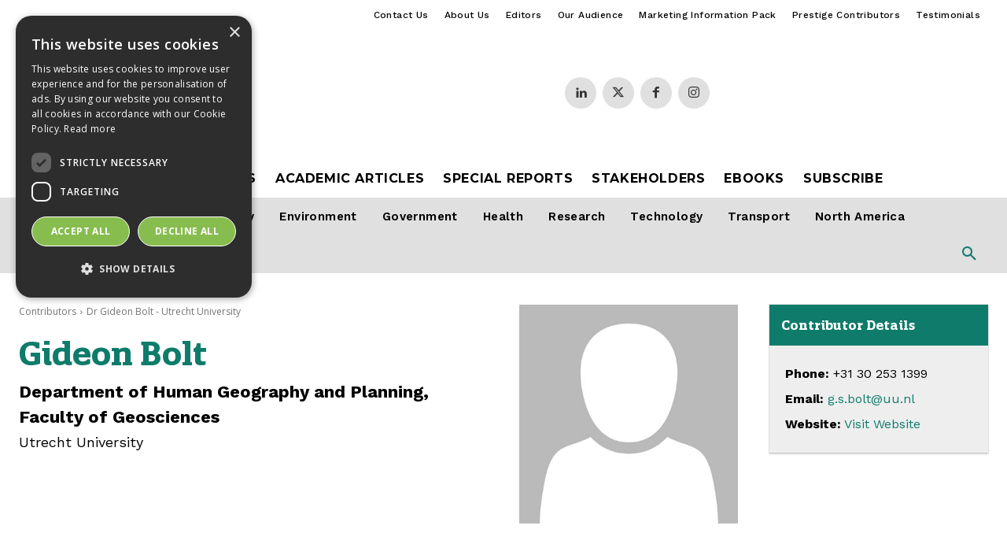

--- FILE ---
content_type: text/html; charset=UTF-8
request_url: https://www.openaccessgovernment.org/wp-admin/admin-ajax.php?td_theme_name=Newspaper&v=12.7.3
body_size: -433
content:
{"74862":387}

--- FILE ---
content_type: application/javascript
request_url: https://www.openaccessgovernment.org/wp-content/plugins/wp-grid-builder/public/js/layout.js?ver=2.3.2
body_size: 13472
content:
/*!
* WP Grid Builder
*
* @package   WP Grid Builder
* @author    Loïc Blascos
* @link      https://www.wpgridbuilder.com
* @copyright 2019-2026 Loïc Blascos
*
*/
(()=>{var t={597:()=>{function t(){const t=elementorFrontend,e=t.elements&&t.elements.$document,i=t.utils&&t.utils.lightbox,s=wpgb_settings&&wpgb_settings.lightbox.plugin;if(!e||!i||!s)return;let n=!1;const o=i.showModal;o&&(e.on("click",".wpgb-handle-lb",(()=>n=!0)),i.showModal=function(){!n&&o(...arguments),n=!1})}window.elementorFrontend&&elementorFrontend.utils&&elementorFrontend.utils.lightbox&&t(),window.jQuery&&jQuery(window).on("elementor/frontend/init",(()=>elementorFrontend.on("components:init",t)))},1032:()=>{"undefined"!=typeof jQuery&&jQuery(document.body).on("wc_cart_button_updated",(function(t,e){var i=e.next();if(e.is('[class*="wpgb-block-"]')&&i.is('[class*="added_to_cart wc-forward"]')){var s=jQuery.grep(e[0].className.split(" "),(function(t){return 0===t.indexOf("wpgb-")})).join(" ");i[0].className=s+" "+i[0].className}}))}},e={};function i(s){var n=e[s];if(void 0!==n)return n.exports;var o=e[s]={exports:{}};return t[s](o,o.exports,i),o.exports}i.n=t=>{var e=t&&t.__esModule?()=>t.default:()=>t;return i.d(e,{a:e}),e},i.d=(t,e)=>{for(var s in e)i.o(e,s)&&!i.o(t,s)&&Object.defineProperty(t,s,{enumerable:!0,get:e[s]})},i.o=(t,e)=>Object.prototype.hasOwnProperty.call(t,e),(()=>{"use strict";const t=function(t){let e;"function"==typeof Event?e=new CustomEvent(t):(e=document.createEvent("CustomEvent"),e.initEvent(t,!0,!0)),window.dispatchEvent(e)},e=function(t){if("complete"===document.readyState||"interactive"===document.readyState)return t();document.addEventListener("DOMContentLoaded",t)};class s{constructor(){this.listeners=new Map}canListen(t,e){return!("function"!=typeof e||!t)||(!("object"!=typeof e||!e[t])||(console.error(`Invalid listener for event name: "${t}"`),!1))}exists(t,e){if(this.listeners.has(t))return this.listeners.get(t).find((t=>t.listener===e))}on(t,e){let i=arguments.length>2&&void 0!==arguments[2]&&arguments[2];return this.canListen(t,e)?(this.listeners.has(t)||this.listeners.set(t,[]),this.exists(t,e)||this.listeners.get(t).push({listener:e,once:i}),this):this}once(t,e){return this.on(t,e,!0)}off(t,e){const i=this.listeners.get(t)||[],s=i.findIndex((t=>t.listener===e));return s>-1&&i.splice(s,1),i.length<1&&this.listeners.delete(t),this}offAll(){return this.listeners.clear(),this}emit(t){for(var e=arguments.length,i=new Array(e>1?e-1:0),s=1;s<e;s++)i[s-1]=arguments[s];return[...this.listeners.get(t)||[]].forEach((e=>{e.once&&this.off(t,e.listener),"object"==typeof e.listener?e.listener[t].apply(e.listener,...i):e.listener.apply(this,...i)})),this}}class n extends s{constructor(){super(),this.vendors={},this.instances={}}get(){let t=arguments.length>0&&void 0!==arguments[0]?arguments[0]:0;const{instances:e}=this,i=[];if(!Object.keys(e).length)return[];for(const s in e)(e[s].id||"").toString()===t.toString()&&i.push(e[s]);return i}instance(){let t=arguments.length>0&&void 0!==arguments[0]?arguments[0]:0;return Object.keys(this.instances).length&&this.instances[t]?this.instances[t]:{}}}const o={get:()=>[],instance:()=>[],instances:()=>[],instantiate:()=>[],on:()=>null,off:()=>null,once:()=>null,offAll:()=>null,emit:()=>null,vendors:{},unsupported:!0};if(!window?.WP_Grid_Builder?.instance){const t=!!(Math.sign&&Array.from&&Array.prototype.fill&&Array.prototype.find&&Array.prototype.findIndex&&Array.prototype.includes&&Element.prototype.matches&&Element.prototype.closest&&NodeList.prototype.forEach&&window.Map&&window.URLSearchParams);window.WP_Grid_Builder=t?Object.assign(new n,window?.WP_Grid_Builder||{}):Object.assign(o,window?.WP_Grid_Builder||{})}let h,r,a,l,d;function c(){!function(){const t=p();if(!t)return;t.getGalleries()}(),l&&window.easy_fancybox_handler&&window.easy_fancybox_auto&&(jQuery(easy_fancybox_handler),jQuery(easy_fancybox_auto)),d&&"undefined"!=typeof FOOBOX&&"function"==typeof FOOBOX.init&&FOOBOX.init()}function u(){r=window.wpgb_settings&&window.wpgb_settings.lightbox&&window.wpgb_settings.lightbox.plugin?wpgb_settings.lightbox.plugin:"",a=["modulobox","modulobox_lite"].includes(r),l="easy_fancybox"===r,d="foobox"===r,a&&"ModuloBox"in window&&(ModuloBox.prototype.openFromQuery=()=>{})}function p(){if(a&&"ModuloBox"in window)return h||(h=new ModuloBox,h.init(),h)}WP_Grid_Builder.unsupported||(u(),e((()=>{u();const t=p();t&&(t.options.history=!1),!l&&window.easy_fancybox_handler&&window.easy_fancybox_auto&&jQuery("a.wpgb-handle-lb").off("click")})));i(597);var g=i(1032);i.n(g)(),Math.max;const m=Math.min;function w(t,e,i){let s,n,o,h,r,a,l=0,d=!1,c=!1,u=!0;if("function"!=typeof t)throw new TypeError(FUNC_ERROR_TEXT);function p(e){let i=s,o=n;return s=n=void 0,l=e,h=t.apply(o,i),h}function g(t){let i=t-a;return void 0===a||i>=e||i<0||c&&t-l>=o}function w(){const t=Date.now();if(g(t))return y(t);r=setTimeout(w,function(t){let i=e-(t-a);return c?m(i,o-(t-l)):i}(t))}function y(t){return r=void 0,u&&s?p(t):(s=n=void 0,h)}function v(){let t=Date.now(),i=g(t);if(s=arguments,n=this,a=t,i){if(void 0===r)return function(t){return l=t,r=setTimeout(w,e),d?p(t):h}(a);if(c)return r=setTimeout(w,e),p(a)}return void 0===r&&(r=setTimeout(w,e)),h}return e=Number(e)||0,"object"==typeof i&&(d=!!i.leading,u="trailing"in i?!!i.trailing:u),v.cancel=function(){void 0!==r&&clearTimeout(r),l=0,s=a=n=r=void 0},v}class y extends s{handleEvent(t){const e="on"+t.type;this[e]&&this[e](t)}bindEvents(){let t=!(arguments.length>0&&void 0!==arguments[0])||arguments[0];t=t?"addEventListener":"removeEventListener",window[t]("load",this),window[t]("resize",this),window[t]("orientationchange",this)}onload(){this.layout()}orientationchange(){this.onresize()}onresize=w((()=>{const t=this.getStyle(document.body);this.body.width!==t.width&&this.layout()}),100)}class v extends y{layoutItems(t){const{length:e}=t;this.emit("beforeLayout",[t]),t.forEach(((t,i)=>{this.lastItem=e-1===i,this.getItemPosition(t)})),delete this.lastItem,this.setLayoutHeight(),this.renderLayout(),this.emit("layout",[this.items])}getItems(){const t=this.element.querySelectorAll(this.options.items);if(this.items=[],t)return this.items=this.setItems(t),t}addItems(t){if(!t.length)return;let e=this.setItems(t);this.items=[...this.items,...e],this.layoutItems(e),this.emit("added",[t])}removeItems(t){this.items=this.items.filter((e=>!(!t||e.node===e)||(e.node.parentElement.removeChild(e.node),!1))),this.resetLayout(),this.emit("removed",[t])}setItems(t){return[...t].map(((t,e)=>{let i=t.querySelector("svg[data-ratio]"),s=i?i.viewBox.baseVal:null;return{node:t,rows:parseInt(t.getAttribute("data-row"),10)||1,columns:parseInt(t.getAttribute("data-col"),10)||1,ratio:s?s.width/s.height:1.5625}}))}getItemSizes(){const t=this.getViewportWidth(),e=this.options.cardSizes,i=Object.keys(e).sort(((t,e)=>t-e));let s=i.filter((e=>e>=t));s?.length||(s=i.slice(-1)),s=Math.min(...s);for(let t in e[s])this[t]=e[s][t]}getItemCol(t){return Math.min(t.columns||1,this.columns)}getItemRow(t){return"horizontal"===this.options.layout?Math.min(t.rows||1,this.options.rowsNumber):t.rows||1}}class f extends v{constructor(t,e){super(),this.element=t,this.options=e,this.wrapper=t.querySelector(".wpgb-wrapper"),this.viewport=t.querySelector(".wpgb-viewport")}init(){const t=this.getItems();if(!this.items.length)return!1;this.layout(),this.bindEvents(),this.emit("init",[t])}destroy(){this.bindEvents(!1),this.wrapper.removeAttribute("style"),this.viewport.removeAttribute("style"),this.items.forEach((t=>t.node.removeAttribute("style"))),this.items=[]}layout(){this.getMeasurement(),this.setLayoutWidth(),this.resetLayout(),this.layoutItems(this.items)}renderLayout(){this.items.forEach((t=>{this.css(t.node,{left:t.x+"px",top:t.y+"px"})}))}setLayoutHeight(){"horizontal"===this.options.layout?this.viewport.style.height=this.maxY-this.gutter+500+"px":this.viewport.style.height=this.maxY-this.gutter+"px"}setLayoutWidth(){if(this.body=this.getStyle(document.body),!this.options.fullWidth)return;const t=this.getStyle(this.wrapper);this.css(this.wrapper,{left:this.body.left-t.left+t.marginLeft+"px",width:this.body.width-t.marginLeft-t.marginRight+"px"}),this.grid=this.getSize(this.viewport)}getMeasurement(){this.wrapper.removeAttribute("style"),this.grid=this.getSize(this.viewport),this.getItemSizes()}getViewportWidth(){return(document.documentElement||document.body).clientWidth}getSize(t){const{width:e,height:i,top:s,left:n,right:o,bottom:h}=t.getBoundingClientRect();return{width:e,height:i,top:s,left:n,right:o,bottom:h}}getStyle(t){const{left:e,top:i,right:s,bottom:n}=t.getBoundingClientRect(),o=getComputedStyle(t),h=["Top","Right","Bottom","Left"];let r={left:e,top:i,right:s,bottom:n};return["margin","padding"].forEach((t=>{h.forEach((e=>{let i=parseFloat(o[t+e]);r[t+e]=i||0}))})),r.width=Math.max(0,t.clientWidth-(r.marginLeft+r.marginRight)),r.height=Math.max(0,t.clientHeight-(r.paddingLeft+r.paddingRight)),r}css(t,e){const{rightToLeft:i}=this.options;for(let s in e)t.style[i&&"left"===s?"right":s]=e[s]}}class b extends f{resetLayout(){this.maxX=0,this.maxY=0,this.placed=[]}getItemPosition(t){const e=(this.grid.width+this.gutter)/this.columns,i=this.getItemCol(t);t.x=this.maxX,t.y=0,t.width=Math.ceil(10*(e*i-this.gutter))/10,this.css(t.node,{width:t.width+"px",height:""});const s=this.getSize(t.node);s.height||(s.height=3*e/4,this.css(t.node,{height:s.height+"px"})),this.placed.push(t),this.maxX+=e*i,this.maxY=Math.max(this.maxY,s.height+this.gutter),this.lastItem&&0!==this.x&&this.equalColumns()}equalColumns(){this.options.equalColumns&&this.placed.forEach((t=>{this.css(t.node,{height:this.maxY-this.gutter+"px"})}))}}class x extends f{resetLayout(){this.maxX=0,this.maxY=0,this.rowY=0,this.rowItems=[],this.rowWidth=0,this.prevProg=0,this.prevItem=null}getItemPosition(t){"horizontal"===this.options.layout?this.layoutHorizontal(t):this.layoutVertical(t)}layoutHorizontal(t){const e=t.ratio*this.height;let i=this.rowItems.index;(!i||i>this.options.rowsNumber-1)&&(i=this.rowItems.index=0),t.x=this.rowItems[i]?this.rowItems[i].x:0,t.y=i*(this.height+this.gutter),t.width=e,t.height=this.height,this.rowItems[i]={x:t.x+e+this.gutter},this.maxY=this.options.rowsNumber*(this.height+this.gutter),this.maxX=this.maxX<this.rowItems[i].x?this.rowItems[i].x:this.maxX,this.css(t.node,{height:this.height+"px",width:e+"px"}),this.rowItems.index++}layoutVertical(t){const e=t.ratio*this.height;if(this.rowItems.push(t),this.rowWidth+=e,this.maxX+=e+this.gutter,this.maxY=this.rowY,this.rowWidth>=this.getMaxRowWidth())return this.layoutRow(),void this.resetRow();this.lastItem&&this.layoutRow(!0),this.prevProg=this.getRowProgress()}layoutRow(t){const e=this.getClosestHeigth(),i=!this.options.fillLastRow&&t||this.options.equalRows?this.height:e,s=this.options.equalRows&&!t||this.options.fillLastRow?e/i:1;this.maxX=t?this.getCenterOffset():0;for(let t=0,e=this.rowItems.length;t<e;t++){let e=this.rowItems[t],n=i*e.ratio*s;e.x=this.maxX,e.y=this.rowY,this.maxX+=n+this.gutter,this.css(e.node,{height:i+"px",width:n+"px"})}this.maxY+=i+this.gutter,this.rowY+=t?0:i+this.gutter}getCenterOffset(){return!this.options.centerLastRow||this.options.fillLastRow?0:(1-this.getRowProgress())*this.grid.width*.5}getRowProgress(){return this.rowWidth/this.getMaxRowWidth()}getMaxRowWidth(){const t=(this.rowItems.length-1)*this.gutter;return this.grid.width-t}getClosestHeigth(){const t=this.rowItems.length,e=this.getRowProgress(),i=this.height/e,s=this.height/this.prevProg;return t>1&&Math.abs(s-this.height)<Math.abs(i-this.height)?(this.prevItem=this.rowItems.pop(),s):i}resetRow(){this.rowItems=[],this.rowWidth=0,this.prevProg=0,this.maxX=0,this.pushPrevItem()}pushPrevItem(){if(!this.prevItem)return;const t=this.prevItem;this.prevItem=null,this.getItemPosition(t)}}class S extends f{resetLayout(){this.x=0,this.y=0,this.maxY=0,this.maxX=0,this.placed=[],this.colYs=Array(this.columns).fill(0)}getItemPosition(t){const e=this.grid.width+this.gutter,i=e/this.columns,s=i*this.getItemCol(t);0!==this.x&&Math.floor(s+this.x)>e&&(this.equalColumns(),this.x=0,this.y=this.maxY,this.placed=[]),t.x=this.x,t.y=this.y,this.css(t.node,{width:Math.ceil(10*(s-this.gutter))/10+"px",height:""});const n=this.getSize(t.node);n.height||(n.height=3*i/4,this.css(t.node,{height:n.height+"px"})),this.placed.push(t),this.maxY=Math.max(this.maxY,this.y+n.height+this.gutter),this.x+=s,this.lastItem&&0!==this.x&&this.equalColumns()}equalColumns(){this.options.equalColumns&&this.placed.forEach((t=>{this.css(t.node,{height:this.maxY-this.y-this.gutter+"px"})}))}}class I extends f{resetLayout(){this.x=0,this.y=0,this.maxY=0,this.maxX=0,this.colId=0,this.colYs=Array(this.columns).fill(0)}getItemPosition(t){const e=(this.grid.width+this.gutter)/this.columns,i=this.getItemCol(t),s=this[this.options.horizontalOrder?"getHorColPosition":"getTopColPosition"](i),n=i+s.col;this.css(t.node,{width:e*i-this.gutter+"px"});const o=this.getSize(t.node);o.height||(o.height=3*e/4);const h=s.y+o.height+this.gutter;for(let t=s.col;t<n;t++)this.colYs[t]=h;t.x=e*s.col,t.y=s.y,this.maxY=Math.max(this.maxY,s.y+o.height+this.gutter)}getTopColPosition(t){const e=this.getTopColGroup(t),i=Math.min.apply(Math,e);return{col:e.indexOf(i),y:i}}getTopColGroup(t){if(t<2)return this.colYs;let e=[];const i=this.columns+1-t;for(var s=0;s<i;s++)e[s]=this.getColGroupY(s,t);return e}getColGroupY(t,e){if(e<2)return this.colYs[t];const i=this.colYs.slice(t,t+e);return Math.max.apply(Math,i)}getHorColPosition(t){let e=this.colId%this.columns;return t>1&&e+t>this.columns&&(e=0),this.colId=e+t,{col:e,y:this.getColGroupY(e,t)}}}class E{constructor(t){const e={x:0,y:0,width:0,height:0};for(let t in e)this[t]=e[t];for(let e in t)this[e]=t[e]}contains(t){const e=t.width||0,i=t.height||0;return this.x<=t.x&&this.y<=t.y&&this.x+this.width>=t.x+e&&this.y+this.height>=t.y+i}overlaps(t){const e=this.x+this.width,i=this.y+this.height,s=t.x+t.width,n=t.y+t.height;return this.x<s&&e>t.x&&this.y<n&&i>t.y}getMaximalFreeRects(t){if(!this.overlaps(t))return!1;let e,i=[];const s=this.x+this.width,n=this.y+this.height,o=t.x+t.width,h=t.y+t.height;return this.y<t.y&&(e=new E({x:this.x,y:this.y,width:this.width,height:t.y-this.y}),i.push(e)),s>o&&(e=new E({x:o,y:this.y,width:s-o,height:this.height}),i.push(e)),n>h&&(e=new E({x:this.x,y:h,width:this.width,height:n-h}),i.push(e)),this.x<t.x&&(e=new E({x:this.x,y:this.y,width:t.x-this.x,height:this.height}),i.push(e)),i}canFit(t){return this.width>=t.width&&this.height>=t.height}}class L{reset(){const t={downwardLeftToRight:function(t,e){return t.y-e.y||t.x-e.x},rightwardTopToBottom:function(t,e){return t.x-e.x||t.y-e.y}};this.spaces=[],this.spaces.push(new E({x:0,y:0,width:this.width,height:this.height})),this.sorter=t[this.direct]||t.downwardLeftToRight}pack(t){for(let e=0;e<this.spaces.length;e++){let i=this.spaces[e];if(i.canFit(t)){this.placeInSpace(t,i);break}}}columnPack(t){for(let e=0;e<this.spaces.length;e++){let i=this.spaces[e];if(i.x<=t.x&&i.x+i.width>=t.x+t.width&&i.height>=t.height-.01){t.y=i.y,this.placed(t);break}}}rowPack(t){for(let e=0;e<this.spaces.length;e++){let i=this.spaces[e];if(i.y<=t.y&&i.y+i.height>=t.y+t.height&&i.width>=t.width-.01){t.x=i.x,this.placed(t);break}}}placeInSpace(t,e){t.x=e.x,t.y=e.y,this.placed(t)}placed(t){let e=[];for(let i=0;i<this.spaces.length;i++){let s=this.spaces[i],n=s.getMaximalFreeRects(t);n?e.push.apply(e,n):e.push(s)}this.spaces=e,this.mergeSortSpaces()}mergeSortSpaces(){this.mergeRects(this.spaces),this.spaces.sort(this.sorter)}addSpace(t){this.spaces.push(t),this.mergeSortSpaces()}mergeRects(t){let e=0,i=t[e];t:for(;i;){let s=0,n=t[e+s];for(;n;){if(n==i)s++;else{if(n.contains(i)){t.splice(e,1),i=t[e];continue t}i.contains(n)?t.splice(e+s,1):s++}n=t[e+s]}e++,i=t[e]}return t}}class A extends f{resetLayout(){if(this.maxY=0,this.maxX=0,this.packer||(this.packer=new L),"horizontal"===this.options.layout){const t=(this.grid.width+this.gutter)/this.columns,e=Math.floor(t/this.ratio)*this.options.rowsNumber;this.packer.width=1/0,this.packer.height=e+this.gutter,this.packer.direct="rightwardTopToBottom"}else this.packer.height=1/0,this.packer.width=this.grid.width+this.gutter,this.packer.direct="downwardLeftToRight";this.packer.reset()}getItemPosition(t){this.setRectSize(t),this.packer.pack(t),this.floatRect(t),this.setMaxXY(t)}setRectSize(t){const e=this.getItemCol(t),i=this.getItemRow(t),s=(this.grid.width+this.gutter)/this.columns,n=Math.floor(s)*e,o=Math.floor(s/this.ratio)*i;t.width=Math.min(n,this.packer.width),t.height=Math.min(o,this.packer.height),this.css(t.node,{width:Math.ceil(10*(s*e-this.gutter))/10+"px",height:o-this.gutter+"px"})}floatRect(t){const e=(this.grid.width+this.gutter)/this.columns;t.x=Math.round(t.x/e)*e}setMaxXY(t){this.maxX=Math.max(t.x+t.width,this.maxX),this.maxY=Math.max(t.y+t.height,this.maxY),t.width-=this.gutter,t.height-=this.gutter}}class _{constructor(t,e){this.id=t,this.base=500,this.instance=e}init(){this.style=document.createElement("style"),document.head.appendChild(this.style),this.sheet=this.style.sheet}destroy(){this.style.parentElement.removeChild(this.style)}handleEvent(t){const e="on"+t.type;this[e]&&this[e](t)}setFontSize(){const t=Math.ceil(this.width)/this.base*16;this.addRules(`.wpgb-grid-${this.id}[data-instance="${this.instance}"] .wpgb-card[data-fluid]`,{"font-size":`${t}px`})}addRules(t,e){const i=this.rulesExist(t,e);i?this.addRule(i,e):(e=this.buildRules(e))&&this.insertRules(t+"{"+e+"}")}rulesExist(t,e){for(let i=0,s=(e=this.sheet.cssRules).length;i<s;i++)if(e[i].selectorText===t)return e[i].style}addRule(t,e){if(e)for(let i in e)e.hasOwnProperty(i)&&(t.hasOwnProperty(i)&&t[i]===e[i]||t.setProperty(i,e[i]))}buildRules(t){let e="";if(!t)return e;for(let i in t)t.hasOwnProperty(i)&&""!==t[i]&&(e+=i+":"+t[i]+";");return e}insertRules(t){try{const e=this.sheet.cssRules.length;this.sheet.insertRule(t,e)}catch(t){return""}}}class P{constructor(t){this.element=t,this.interval=5e3}init(){this.rand=-1,this.clear(),this.query(),this.loop()}destroy(){this.clear()}clear(){clearInterval(this.timer)}query(){this.galleries=this.element.querySelectorAll(".wpgb-card-media-gallery[data-slideshow]")}loop(){this.galleries.length&&(this.timer=setInterval((()=>{this.randomize()}),this.interval))}randomize(){const{galleries:t}=this,e=t.length;let i=Math.floor(Math.random()*e);i===this.rand&&(i=(e+(i+1)%e)%e),this.rand=i,this.update()}update(){const t=this.galleries[this.rand];if(!t)return;let e=[...t.children];e=e.filter((t=>!t.hasAttribute("data-active")||(t.removeAttribute("data-active"),!1))),e[Math.floor(Math.random()*e.length)].setAttribute("data-active","")}}function M(t,e){let i=0;return function(){const s=(new Date).getTime();if(!(s-i<e))return i=s,t(...arguments)}}class C{constructor(t,e,i){this.callback=i,this.element=e,this.source=t,this.image=new Image,this.load()}load(){const t="decode"in this.image;t||this.bindEvents(),this.image.src=this.source,this.isComplete()?this.onload(!0):t&&this.image.decode().then((()=>this.onload(!0))).catch((()=>this.onload(!1)))}onload(t){this.callback(this.element,this.source,t),this.destroy()}isComplete(){return this.image.complete&&this.image.naturalWidth}destroy(){this.bindEvents(!1),this.callback=null,this.element=null,this.source=null,this.image=null}bindEvents(){let t=!(arguments.length>0&&void 0!==arguments[0])||arguments[0];t=t?"addEventListener":"removeEventListener",this.image[t]("load",this),this.image[t]("error",this)}handleEvent(t){this.onload("load"===t.type)}}const k={selector:"[data-wpgb-src]",source:"data-wpgb-src",thumb:"data-wpgb-thumb",spinner:"wpgb-lazy-spinner",treshold:300};const D=class extends s{constructor(t){let e=arguments.length>1&&void 0!==arguments[1]?arguments[1]:{};super(),this.options={...k,...e}}query(t){this.items=[...t.querySelectorAll(this.options.selector)]}addItems(t){this.unObserve(),this.query(t),this.observe()}canObserve(){return"IntersectionObserver"in window&&"isIntersecting"in window.IntersectionObserverEntry.prototype}observe(){if(this.items.length){if(this.canObserve())return this.observer(),void this.items.forEach((t=>this.intersection.observe(t)));this.bindEvents(),requestAnimationFrame((()=>setTimeout((()=>this.check()))))}}unObserve(){if(this.intersection)return this.intersection.disconnect(),void delete this.intersection;this.bindEvents(!1)}observer(){this.intersection=new IntersectionObserver(((t,e)=>{t.forEach(((t,i)=>{if(!t.isIntersecting)return;let s=this.items.indexOf(t.target);this.items.splice(s,1),e.unobserve(t.target),this.loadImage(t.target)}))}),{rootMargin:this.options.treshold+"px"})}bindEvents(){let t=!(arguments.length>0&&void 0!==arguments[0])||arguments[0];t=t?"addEventListener":"removeEventListener",window[t]("load",this),window[t]("resize",this),document[t]("scroll",this),window[t]("orientationchange",this)}check(){this.items=this.items.filter(((t,e)=>!this.inView(t)||(this.loadImage(t),!1))),this.isComplete()}inView(t){const{top:e,bottom:i}=t.getBoundingClientRect(),s=window.innerHeight;return e>=this.options.treshold&&e<=s||i>=0&&i<=s}loadImage(t){const e=this.imageLoaded.bind(this),i=t.getAttribute(this.options.source),s=t.getAttribute(this.options.thumb);i&&(s&&(t.style.backgroundImage="url("+s+")"),t.removeAttribute(this.options.source),t.removeAttribute(this.options.thumb),this.emit("load",[i]),new C(i,t,e))}imageLoaded(t,e,i){if("IMG"===t.nodeName)t.src=e;else{if(t.parentNode){let i=document.createElement(t.tagName);i.className=t.className,i.style.backgroundImage="url("+e+")",i.classList.remove("wpgb-lazy-load",this.options.thumb,this.options.spinner),""===i.className&&i.removeAttribute("class"),t.parentNode.insertBefore(i,t.nextElementSibling)}setTimeout((()=>{t.parentNode&&t.parentNode.removeChild(t)}),600)}t.classList.remove(this.options.spinner),this.emit("loaded",[e,i])}isComplete(){this.items.length||this.bindEvents(!1)}handleEvent=M((t=>{this.check()}),60)},B={draggable:1,threshold:3,slideAlign:"center",groupCells:"50%",rightToLeft:0,initialIndex:0,contain:0,freeScroll:0,freeFriction:.075,friction:.285,attraction:.025,autoPlay:0,arrowShape:"M18,12 L10,20 L18,28 M10,20 L30,20",sliderSelector:".wpgb-viewport",pageDotsSelector:".wpgb-page-dots",prevButtonSelector:".wpgb-prev-button",nextButtonSelector:".wpgb-next-button",carouselClass:"wpgb-carousel",draggingClass:"wpgb-is-dragging",pageDotAriaLabel:"Page dot %d"};let R=!1;try{let t=Object.defineProperty({},"passive",{get:()=>R=!0});window.addEventListener("test",null,t),window.removeEventListener("test",null,t)}catch(t){}class O extends s{attachPointers(t){this.pointer={},this.pointedElement=t,this.passiveListener=R,this._getEvents(),this._unifyEvents(),this._bindEvents()}_getEvents(){this.events={down:"mousedown",move:"mousemove",up:"mouseup"},window.PointerEvent?this.events={down:"pointerdown",move:"pointermove",up:"pointerup",cancel:"pointercancel"}:"ontouchstart"in window&&(this.events={down:"touchstart",move:"touchmove",up:"touchend",cancel:"touchcancel"})}_unifyEvents(){for(let t in this.events)this[`on${this.events[t]}`]=this._handleEvent}_bindEvents(){let t=!(arguments.length>1&&void 0!==arguments[1])||arguments[1];t=t?"add":"remove",(arguments.length>0&&void 0!==arguments[0]?arguments[0]:["down"]).forEach((e=>{("down"===e?this.pointedElement:window)[`${t}EventListener`](this.events[e],this,!!this.passiveListener&&{passive:!1})}))}handleEvent(t){const e="on"+t.type;this[e]&&this[e](t)}_handleEvent(t){if(this.isPointer(t)&&this.hasPointer(t))for(let e in this.events)if(this.events[e]===t.type)return this[`_pointer${e}`](t)}isPointer(t){return!t.button||t.button<1}hasPointer(t){const e=t.changedTouches||[t];for(let t=0;t<e.length;t++){let i=e[t].pointerId||e[t].identifier,s=this.pointer.pointerId||this.pointer.identifier;if(i===s||void 0===s)return this.pointer=e[t],!0}return!1}_pointerdown(t){this._bindEvents(["move","up","cancel"]),this._callBack("pointerDown",t)}_pointermove(t){this._callBack("pointerMove",t)}_pointerup(t){this._callBack("pointerUp",t),this._pointerDone(t)}_pointercancel(t){this._callBack("pointerCancel",t),this._pointerDone(t)}_pointerDone(t){this._callBack("pointerDone",t),this._pointerReset()}_pointerReset(){this._bindEvents(["move","up","cancel"],!1),this.pointer={}}_callBack(t,e,i){this[t]?this[t](e,this.pointer,i):this.emit(t,[e,this.pointer,i])}}const F={nodes:["TEXTAREA","SELECT","OPTION","INPUT"],types:["checkbox","radio","button","submit","image","file"]};class z extends O{drag(t){let e=arguments.length>1&&void 0!==arguments[1]?arguments[1]:{x:3,y:3},i=arguments.length>2&&void 0!==arguments[2]&&arguments[2];this.threshold=e,this.attachPointers(t),t.addEventListener("click",this),i&&window.addEventListener("touchmove",this.preventScrolling.bind(this),!!this.passiveListener&&{passive:!1})}canDragTarget(t){let{target:{nodeName:e,type:i}}=t;return!(F.nodes.includes(e)||F.types.includes(i))}canDragStart(t,e){const{x:i,y:s}=this.threshold,n=180*Math.atan2(Math.abs(e),Math.abs(t))/Math.PI,o=Math.sqrt(t**2+e**2);return!1!==i&&o>i&&n<=45||!1!==s&&o>s&&n>=45}canPreventDefault(t){let{type:e,pointerType:i}=t;return"touchstart"!==e&&"touch"!==i}getPointerVector(t){return{x:t.pageX-this.pointerStart.x,y:t.pageY-this.pointerStart.y}}pointerDown(t,e){this.preventClick=!1,this.canDragTarget(t)?(this.pointerStart={x:e.pageX,y:e.pageY},this.canPreventDefault(t)&&t.preventDefault(),this._callBack("dragDown",t)):this._pointerReset()}pointerMove(t,e){const{x:i,y:s}=this.getPointerVector(e);this.dragging?(t.preventDefault(),this._callBack("dragMove",t,{x:i,y:s})):this.canDragStart(i,s)&&(this.pointerStart.x+=i,this.pointerStart.y+=s,this.preventClick=!0,this.dragging=!0,this._callBack("dragStart",t,this.getPointerVector(e)))}pointerUp(t,e){this.dragging&&this._callBack("dragEnd",t,this.getPointerVector(e))}pointerCancel(t,e){this.dragging&&this._callBack("dragCancel",t,this.getPointerVector(e))}pointerDone(t,e){this._callBack("dragUp",t,this.getPointerVector(e)),this.dragging&&(this.dragging=!1,this._callBack("dragDone",t,this.getPointerVector(e)))}onclick(t){this.preventClick&&t.preventDefault()}preventScrolling(t){this.dragging&&t.preventDefault()}}class T extends z{initDragger(){this.drag(this.element.parentElement,{x:this.options.threshold,y:!1},!0)}dragDown(){this.element.classList.add(this.options.draggingClass),this.isPointerDown=!0,this.dragX=this.x}dragStart(t,e){this.startDragX=this.x,this.startAnimation(),this.emit("dragStart",[t])}dragMove(t,e,i){const s=Math.max(-this.getFirstSlide().x,this.startDragX),n=Math.min(-this.getLastSlide().x,this.startDragX);this.prevDragX=this.dragX,this.dragTime=Date.now();let o=this.options.rightToLeft?-1:1,h=this.startDragX+i.x*o;h=h>s?(h+s)/2:h,h=h<n?(h+n)/2:h,this.dragX=h,this.emit("dragMove",[t,i])}dragUp(t,e){const i=this.selectedIndex;if(this.options.freeScroll&&(this.isFreeScrolling=!0),this.isAnimating&&this.getClosestIndex(),this.options.freeScroll){const t=this.getRestingPosition(),e=-t>this.getFirstSlide().x,i=-t<this.getLastSlide().x;this.isFreeScrolling=e&&i}else this.selectedIndex===i&&this.dragBoost();this.selectSlide(i),this.updateUI(),this.element.classList.remove(this.options.draggingClass),this.isPointerDown=!1,this.dragging&&this.emit("dragEnd",[t])}getClosestIndex(){const{slides:t,selectedIndex:e,selectedSlide:{x:i}}=this,s=this.getRestingPosition(),n=Math.sign(-s-i);if(!n)return;let o=1/0,h=Math.abs(-s-i),r=e;for(;h<=o&&(r+=n,o=h,t[r]);)h=Math.abs(-s-t[r].x);this.selectedIndex=r-n}dragBoost(){const{dragX:t,prevDragX:e,dragTime:i}=this,s=-t-this.selectedSlide.x,n=e-t;!i||Date.now()-i>100||(s>0&&n>0?this.selectedIndex+=1:s<0&&n<0&&(this.selectedIndex-=1))}dragEnd(){}dragDone(){}dragCancel(){}}class q extends T{getFrictionFactor(){return 1-this.options[this.isFreeScrolling?"freeFriction":"friction"]}getRestingPosition(){return this.x+this.velocity/(1-this.getFrictionFactor())}applyPhysics(){this.x+=this.velocity,this.velocity*=this.getFrictionFactor()}applyForce(t){this.velocity+=t}applyDragForce(){if(!this.isPointerDown)return;const t=this.dragX-this.x-this.velocity;this.applyForce(t)}applyAttraction(){if(this.isPointerDown||this.isFreeScrolling)return;const t=(-1*this.selectedSlide.x-this.x)*this.options.attraction;this.applyForce(t)}}class W extends q{startAnimation(){this.isAnimating||(this.restingFrames=0,this.isAnimating=!0,this.animate())}animate(){this.prevX=this.x,this.applyDragForce(),this.applyAttraction(),this.applyPhysics(),this.moveSlider(),this.settle(),this.isAnimating&&(this.frame=requestAnimationFrame((()=>this.animate())))}moveSlider(){let{x:t,slider:{style:e}}=this;t=this.options.rightToLeft?-t:t,this.isAnimating?e.transform=`translate3d(${t}px,0,0)`:(t=Math.round(t),e.transform=`translateX(${t}px)`),this.progress()}settleSlider(){this.x=-this.selectedSlide.x,this.velocity=0,this.moveSlider()}progress(){if(this.x===this.prevX)return;const t=-this.x-this.getFirstSlide().x,e=t/this.slidesWidth;this.emit("scroll",[e,t])}settle(){this.isPointerDown||Math.round(100*this.x)!==Math.round(100*this.prevX)||this.restingFrames++,this.restingFrames>2&&(this.isAnimating=!1,this.isFreeScrolling?this.moveSlider():this.settleSlider(),delete this.isFreeScrolling,this.emit("settle",[this.selectedIndex]))}}class X extends W{bindEvents(){let t=!(arguments.length>0&&void 0!==arguments[0])||arguments[0];t=t?"addEventListener":"removeEventListener",this.slider[t]("click",this),this.prevButton&&this.prevButton[t]("click",this),this.nextButton&&this.nextButton[t]("click",this),this.pageDots&&this.pageDots[t]("click",this),this.options.autoPlay&&(this.layout.element[t]("mouseenter",this),this.layout.element[t]("mouseleave",this)),window[t]("load",this),window[t]("keydown",this),window[t]("resize",this),window[t]("orientationchange",this)}onclick(t){switch(t.currentTarget){case this.prevButton:t.stopPropagation(),this.previous();break;case this.nextButton:t.stopPropagation(),this.next();break;case this.pageDots:const e=Array.isArray(this.dots)?this.dots.indexOf(t.target):null;this.select(e);break;default:const i=t.target.closest("a, input, select, textarea, checkbox, radio, button, submit, file");if(!i&&this.focus(),this.isAnimating)t.preventDefault(),t.stopPropagation();else if(i)return void this.element.blur()}}focus(){document.activeElement!==this.element&&this.element.focus({preventScroll:!0})}onmouseenter(){clearInterval(this.player)}onmouseleave(){this.autoPlay()}onkeydown(t){const{keyCode:e}=t,{rightToLeft:i}=this.options,{activeElement:s}=document;if(s!==this.element&&t.target.parentElement!==this.pageDots)return;const n=this.dots&&this.dots.includes(s);37===e?(this[i?"next":"previous"](),n&&this.dots[this.selectedIndex].focus()):39===e&&(this[i?"previous":"next"](),n&&this.dots[this.selectedIndex].focus())}onload(t){this.resize(),this.reposition()}onresize=w((t=>{this.dragging||(this.resize(t),this.reposition())}),100);onorientationchange(t){this.resize(),this.reposition()}}class N extends X{updateSlides(){this.viewportWidth=this.layout.grid.width,this.cells=[...this.layout.items],this.getcells(),this.setSlides(),this.setSlider(),this.filterSlides(),this.selectSlide()}getcells(){const{options:{slideAlign:t}}=this;"left"===t?this.cells=this.cells.sort(((t,e)=>t.x-e.x)):"center"===t?this.cells=this.cells.sort(((t,e)=>t.x+t.width/2-(e.x+e.width/2))):"right"===t&&(this.cells=this.cells.sort(((t,e)=>t.x+t.width-(e.x+e.width))))}setSlides(){let t;this.slides=[],this.cells.forEach(((e,i)=>{let{x:s,width:n,node:o}=e;this.slideCanFit(t,e)||this.slides.push(t={cells:[],width:0,x:s}),s<t.x&&(t.x=s),t.width=s+n-t.x,t.cells.push(o)}),this)}setSlider(){const t=this.getFirstSlide(),e=this.getLastSlide();this.sliderWidth=e.x+e.width-t.x,this.slideableWidth=Math.max(0,this.sliderWidth-this.viewportWidth)}slideCanFit(t,e){if(!t)return!1;const i=Math.floor(e.x+e.width-t.x);return i>Math.round(this.viewportWidth)?void 0:this.groupSlides(t.cells.length,i)}groupSlides(t,e){const{viewportWidth:i,options:{groupCells:s}}=this;if(!s)return!1;if("number"==typeof s)return t<parseInt(s,10);const n=s.match(/^(\d+)%$/),o=n?parseInt(n[1],10)/100:1;return e<=Math.round(i*Math.min(1,o))}filterSlides(){let t=[];this.slides=this.slides.filter((e=>{this.offsetSlide(e),this.containSlide(e);let i=Math.round(e.x);if(!t[i])return t[i]=e;t[i].cells.push(...e.cells),t[i].width+=e.width})),this.slidesWidth=this.getLastSlide().x-this.getFirstSlide().x}offsetSlide(t){const{viewportWidth:e,options:{slideAlign:i}}=this;"center"===i&&(t.x+=(t.width-e)/2),"right"===i&&(t.x+=t.width-e)}containSlide(t){const{slideableWidth:e,sliderWidth:i}=this;this.options.contain&&(t.x<i&&(t.x-=this.getFirstSlide().x,t.x=Math.max(0,t.x)),t.x>e&&(t.x=e))}selectSlide(t){this.selectedIndex=Math.max(0,Math.min(this.selectedIndex,this.slides.length-1)),this.selectedSlide=this.slides[this.selectedIndex],this.isAnimating&&(this.emit("select",[this.selectedIndex]),this.selectedIndex!==t&&this.emit("change",[this.selectedIndex]))}getFirstSlide(){return this.slides[0]}getLastSlide(){return[...this.slides].pop()}}const Y=class extends N{constructor(){let t=arguments.length>0&&void 0!==arguments[0]?arguments[0]:{},e=arguments.length>1?arguments[1]:void 0;super(),this.options={...B,...t},this.layout=e,this.element=e.element.querySelector(this.options.sliderSelector),this.slider=this.element.firstElementChild,this.pageDots=e.element.querySelector(this.options.pageDotsSelector),this.prevButton=e.element.querySelector(this.options.prevButtonSelector),this.nextButton=e.element.querySelector(this.options.nextButtonSelector)}init(){this.element.tabIndex=0,this.element.classList.add(this.options.carouselClass),this.updateSlides(),this.setDots();const t=this.options.initialIndex||0,e=this.slides.length-1,i=Math.max(0,Math.min(t,e));this.cells&&this.cells.length&&this.cells.forEach((t=>t.node.setAttribute("aria-hidden",!0))),this.select(i,!0),this.options.draggable&&this.initDragger(),this.bindEvents(),this.autoPlay()}destroy(){this.bindEvents(!1),this._bindEvents(["down","move","up","cancel"],!1),this.isAnimating=!1,cancelAnimationFrame(this.frame),this.cells&&(this.cells.forEach((t=>{t.node.removeAttribute("aria-hidden")})),this.cells=[],this.slides=[]),this.dots&&(this.dots.forEach((t=>{this.pageDots.removeChild(t)})),this.dots=[],this.pageDots.removeAttribute("role")),this.prevButton&&(this.prevButton.disabled=!0,this.prevButton.hidden=!0),this.nextButton&&(this.nextButton.disabled=!0,this.nextButton.hidden=!0),this.slider.removeAttribute("style"),this.element.removeAttribute("style"),this.element.removeAttribute("tabIndex"),this.element.classList.remove(this.options.carouselClass)}previous(){this.select(this.selectedIndex-1)}next(){this.select(this.selectedIndex+1)}select(t,e){const i=this.selectedIndex;this.cells.length&&this.slides[t]&&(this.isFreeScrolling=!1,this.selectedIndex=t,this.selectedSlide=this.slides[t],this.updateUI(),e?this.settleSlider():this.startAnimation(),this.emit("select",[t]),t!==i&&this.emit("change",[t]))}autoPlay(){this.options.autoPlay&&(this.player=setInterval((()=>{if(this.hovered)return;const t=this.selectedIndex+1,e=this.slides.length,i=(e+t%e)%e;this.select(i)}),this.options.autoPlay))}setDots(){if(!this.cells.length||!this.pageDots)return;this.dots||(this.dots=[]);let t=this.slides.length-this.dots.length;t>0?this.addDots(t):t<0&&this.removeDots(t),this.dots=[...this.pageDots.children]}addDots(t){const e=document.createDocumentFragment(),i=this.dots.length;for(let s=i;s<i+t;s++){let t=document.createElement("li"),i=this.options.pageDotAriaLabel.replace("%d",s+1);t.className="wpgb-dot",t.setAttribute("role","tab"),t.setAttribute("tabindex",-1),t.setAttribute("aria-selected",!1),t.setAttribute("aria-label",i),e.appendChild(t)}this.pageDots.appendChild(e),this.pageDots.setAttribute("role","tablist")}removeDots(t){const e=this.dots.length-1;for(let i=e;i>e+t;i--)this.pageDots.removeChild(this.dots[i])}updateUI(){this.cells.length&&(this.updateDots(),this.updateCells(),this.updateButtons())}updateButtons(){this.prevButton&&(this.prevButton.disabled=!1,this.prevButton.hidden=!1,this.selectedSlide===this.getFirstSlide()&&(this.prevButton.disabled=!0)),this.nextButton&&(this.nextButton.disabled=!1,this.nextButton.hidden=!1,(this.selectedSlide===this.getLastSlide()||this.slides.length<2)&&(this.nextButton.disabled=!0))}updateCells(){let{cell:t,cells:e,selectedIndex:i}=this;e.length&&(t&&t.forEach((t=>{t.setAttribute("aria-hidden",!0)})),t=this.selectedSlide.cells,t&&(t.forEach((t=>{t.setAttribute("aria-hidden",!1)})),this.cell=t))}updateDots(){let{dot:t,dots:e,selectedIndex:i}=this;t&&(t.setAttribute("aria-selected",!1),t.setAttribute("tabindex",-1)),e&&e.length&&(t=e[i],t.setAttribute("aria-selected",!0),t.setAttribute("tabindex",0),this.dot=t)}reposition(){this.select(this.selectedIndex,!0)}resize(t){const e=this.viewportWidth;this.updateSlides(),t&&e===this.viewportWidth||(this.setDots(),this.updateUI())}},G={class:"wpgb-card-hidden",treshold:0,delay:300};class j extends s{constructor(){let t=arguments.length>0&&void 0!==arguments[0]?arguments[0]:{};super(),this.options={...G,...t},this.items=[],this.queue=[]}addItems(t){t.length&&(this.unObserve(),this.items=[...this.items,...t],this.items=this.items.filter((t=>!this.queue.includes(t)&&t.classList.contains(this.options.class))),this.observe())}canObserve(){return"IntersectionObserver"in window&&"isIntersecting"in window.IntersectionObserverEntry.prototype}observe(){if(this.items.length){if(this.canObserve())return this.observer(),void this.items.forEach((t=>this.intersection.observe(t)));this.bindEvents(),requestAnimationFrame((()=>setTimeout((()=>this.check()))))}}unObserve(){if(this.intersection)return this.intersection.disconnect(),void delete this.intersection;this.bindEvents(!1)}observer(){this.intersection=new IntersectionObserver(((t,e)=>{t.forEach(((t,i)=>{if(!t.isIntersecting)return;let s=this.items.indexOf(t.target);this.items.splice(s,1),e.unobserve(t.target),this.addToQueue(t.target)}))}),{rootMargin:this.options.treshold+"px"})}bindEvents(){let t=!(arguments.length>0&&void 0!==arguments[0])||arguments[0];t=t?"addEventListener":"removeEventListener",window[t]("load",this),window[t]("resize",this),document[t]("scroll",this),window[t]("orientationchange",this)}check(){this.items=this.items.filter(((t,e)=>!this.inView(t)||(this.addToQueue(t),!1))),this.isComplete()}inView(t){const{top:e,bottom:i}=t.getBoundingClientRect(),s=window.innerHeight;return e>=this.options.treshold&&e<=s||i>=0&&i<=s}addToQueue(t){this.queue.push(t),this.isProcessing||(this.options.delay>0?this.processQueue():requestAnimationFrame((()=>this.reveal())))}processQueue(){if(!this.queue.length)return Date.now()-this.time<this.options.delay?void requestAnimationFrame((()=>this.processQueue())):(delete this.isProcessing,void delete this.time);this.isProcessing=!0,requestAnimationFrame((()=>this.loop()))}loop(){const t=Date.now();t-this.time<this.options.delay||(this.time=t,this.reveal()),this.processQueue()}reveal(){if(!this.queue.length)return;const t=this.queue.shift();t.classList.remove(this.options.class),this.emit("revealed",[t])}isComplete(t){this.items.length||this.bindEvents(!1)}handleEvent=M((()=>{this.check()}),60)}const V={},Q={},U={grid:".wp-grid-builder",items:".wpgb-card",layout:"masonry"};class $ extends s{setEvents(){V[this.instance]={initGrid:t=>this._initGrid(t),beforeLayout:t=>this._beforeLayout(t),itemsAdded:t=>this._itemsAdded(t),itemsRemoved:t=>this._itemsRemoved(t),itemsAppended:(t,e)=>this._itemsAppended(t,e),onProgress:(t,e)=>this._onProgress(t,e)}}bindEvents(){let t=!(arguments.length>0&&void 0!==arguments[0])||arguments[0];const e=V[this.instance];t=t?"on":"off",this.grid&&(this.grid[t]("init",e.initGrid),this.grid[t]("beforeLayout",e.beforeLayout),this.grid[t]("added",e.itemsAdded),this.grid[t]("removed",e.itemsRemoved),this.facets&&this.facets[t]("appended",e.itemsAppended)),this.carousel&&this.carousel[t]("scroll",e.onProgress)}_initGrid(t){this.reveal&&this.reveal.addItems(t),this.lazyLoad&&(this.lazyLoad.addItems(this.element),this.reveal&&!this.reveal.canObserve()&&this.reveal.on("revealed",(()=>setTimeout((()=>this.lazyLoad.check()),150))))}_itemsAppended(t,e){"append"!==e&&this.grid.removeItems(),this.grid.addItems(t),c()}_itemsRemoved(t){this.lazyLoad&&(this.lazyLoad.items=[]),this.reveal&&(this.reveal.items=[],this.reveal.queue=[]),"horizontal"===this.options.layout&&this.carousel&&this.carousel.select(0,!0)}_itemsAdded(t){this.slideShow.init(),this.lazyLoad&&this.lazyLoad.addItems(this.element),this.reveal&&this.reveal.addItems(t),"horizontal"===this.options.layout&&this.carousel&&(this.carousel.resize(),this.carousel.on("scroll",V[this.instance].onProgress))}_beforeLayout(t){const{gutter:e,columns:i,grid:s}=this.grid;this.styleSheet.width=(s.width+e)/i-e,this.styleSheet.setFontSize()}_onProgress(t,e){this.facets&&t>.8&&this.facets.loader&&this.facets.loader.onScroll&&(this.carousel.off("scroll",V[this.instance].onProgress),this.facets.loader.click())}}let H=0;class J extends ${constructor(t){let e=arguments.length>1&&void 0!==arguments[1]?arguments[1]:{};if(super(),t){if(t.instance)return Q[t.instance];this.element=t,this.options={...U,...e},this.htmlInit(),this.id=this.options.id,this.setInstance(),this.setEvents(),this.initGrid(),this.initCarousel(),this.initLazyLoad(),this.initReveal(),this.initDependencies(),this.bindEvents()}}setInstance(){this.instance=++H,this.element.instance=this.instance,Q[this.instance]=this}htmlInit(){let t=this.element.getAttribute("data-options");t&&(t=JSON.parse(t),this.options={...this.options,...t},this.element.removeAttribute("data-options"))}initGrid(){const{element:t,options:e}=this;e.isShadow||e.isTemplate||("masonry"===e.type?"horizontal"===e.layout?this.grid=new b(t,e):e.fitRows||e.equalColumns?this.grid=new S(t,e):this.grid=new I(t,e):"metro"===e.type?this.grid=new A(t,e):this.grid=new x(t,e))}initCarousel(){"horizontal"===this.options.layout&&(this.carousel=new Y(this.options,this.grid))}initLazyLoad(){this.options.lazyLoad&&(this.lazyLoad=new D(this.element))}initReveal(){this.options.reveal&&(this.reveal=new j({delay:this.options.transitionDelay}))}initDependencies(){const{element:t,options:e}=this,{lightbox:i}=window.wpgb_settings?wpgb_settings:{},s=`[data-instance="${this.instance}"] .wpgb-lightbox`;WP_Grid_Builder.Facets&&(this.facets=WP_Grid_Builder.Facets(t,e)),e.isShadow||e.isTemplate||(WP_Grid_Builder.Lightbox&&(this.lightbox=WP_Grid_Builder.Lightbox({...i,selector:s})),this.slideShow=new P(t),this.styleSheet=new _(e.id,this.instance))}toggleLayout(t,e){this.bindEvents(!1),this.grid&&this.grid.destroy(),this.carousel&&this.carousel.destroy(),this.options.type=t,this.options.layout=e,this.initGrid(),this.initCarousel(),this.bindEvents(),this.emit("beforeToggleLayout"),this.element.querySelector(".wpgb-viewport > div").className=`wpgb-${t}`,this.grid&&this.grid.init(),"horizontal"===e&&this.carousel.init()}init(){this.element&&(this.element.classList.add("wpgb-enabled"),this.element.setAttribute("data-instance",this.instance),window.WP_Grid_Builder.emit("init",[this]),this.styleSheet&&this.styleSheet.init(),this.facets&&this.facets.init(),this.grid&&this.grid.init(),this.carousel&&this.carousel.init(),this.lightbox&&this.lightbox.init(),this.slideShow&&this.slideShow.init())}destroy(){const t=Object.getOwnPropertyNames(this);if(this.element){this.grid&&this.grid.items.map((t=>t.node.classList.remove("wpgb-card-hidden"))),this.styleSheet&&this.styleSheet.destroy(),this.grid&&this.grid.destroy(),this.facets&&this.facets.destroy(),this.lightbox&&this.lightbox.destroy(),this.slideShow&&this.slideShow.destroy(),this.carousel&&this.carousel.destroy(),this.lazyLoad&&this.lazyLoad.unObserve(),this.reveal&&this.reveal.unObserve(),this.element.classList.remove("wpgb-enabled"),this.element.setAttribute("data-options",JSON.stringify(this.options)),this.bindEvents(!1),delete WP_Grid_Builder.instances[this.instance],delete this.element.instance,delete V[this.instance],delete Q[this.instance];for(let e=0;e<t.length;e++)delete this[t[e]]}}}const Z={youtube:{regex:/(?:www\.)?youtu\.?be(?:\.com)?\/?.*?(?:watch|embed)?(?:.*v=|v\/|watch%3Fv%3D|\/)/i,play:{event:"command",func:"playVideo"},pause:{event:"command",func:"pauseVideo"}},vimeo:{regex:/(?:www\.|player\.)?vimeo.com\/(?:channels\/(?:\w+\/)?|groups\/(?:[^\/]*)\/videos\/|album\/(?:\d+)\/video\/|video\/)?(\d+)/i,play:{event:"command",method:"play"},pause:{event:"command",method:"pause"}},wistia:{regex:/(?:www\.)?(?:wistia\.(?:com|net)|wi\.st)\/(?:(?:m|medias|projects)|embed\/(?:iframe|playlists))\/([a-zA-Z0-9_\-]+)/i,play:{event:"cmd",method:"play"},pause:{event:"cmd",method:"pause"}}},K={tags:["TEXTAREA","SELECT","OPTION","INPUT","AUDIO","VIDEO","A"],types:["checkbox","radio","button","submit","image","file"]};class tt extends O{constructor(){super(),this.attachPointers(document),document.addEventListener("click",this,!0),document.addEventListener("play",this,!0)}pointerDown(t,e){this.move=!1,this.pointerStart={x:e.pageX,y:e.pageY}}pointerMove(t,e){const i=e.pageX-this.pointerStart.x,s=e.pageY-this.pointerStart.y;!this.move&&(Math.abs(i)>1||Math.abs(s)>1)&&(this.move=!0)}pointerEnd(){}pointerCancel(){}pointerDone(){}onplay(t){let{target:e}=t;e&&e.closest(".wpgb-card")&&this.pauseAll(e)}onclick(t){if(t.button||!t.target||this.move)this.move=!1;else if(t.target.closest(".wpgb-handle-lb"))this.pauseAll();else if(this.isClickable(t))if(t.target.closest(".wpgb-card-media-button")){const e=t.target.closest(".wpgb-card");if(!e)return;this.onLightboxClick(t,e),this.onPlayButtonClick(t,e)}else t.target.closest("[data-action]")&&this.onActionLink(t)}isClickable(t){const{type:e}=t.target,{tags:i,types:s}=K,n=t.target.closest(i.join(","));return!(n&&!n.classList.contains("wpgb-card-media-button")||s.includes(e))}onActionLink(t){const e=t.target.closest("[data-action]").querySelector(".wpgb-card-layer-link");e&&e.click()}onLightboxClick(t,e){let i=e.querySelector("[data-active] .wpgb-handle-lb");i||(i=e.querySelector(".wpgb-handle-lb")),i&&(t.preventDefault(),t.stopPropagation(),i.click())}onPlayButtonClick(t,e){const i=e.querySelector(".wpgb-card-media-player > *:not(div), .wpgb-card-media-player .wpgb-card-media-iframe");i&&(t.preventDefault(),t.stopPropagation(),this.pauseAll(i),this.player=i,this.play())}play(){"AUDIO"===this.player.nodeName||"VIDEO"===this.player.nodeName?(this.revealPoster(),this.player.controlsList="nodownload",this.player.play()):this.playIframe(),this.reveal()}revealPoster(){const t=this.player.previousElementSibling;t&&t.getAttribute("data-wpgb-poster")&&(t.style.backgroundImage="url("+t.getAttribute("data-wpgb-poster")+")",t.removeAttribute("data-wpgb-poster"))}playIframe(){const t=this.getIframeProvider();t?this.player.contentWindow.postMessage(JSON.stringify(t.play),"*"):this.createIframe()}pause(){"AUDIO"===this.player.nodeName||"VIDEO"===this.player.nodeName?this.player.pause():this.pauseIframe(),this.hide()}pauseIframe(){const t=this.getIframeProvider();t?this.player.contentWindow.postMessage(JSON.stringify(t.pause),"*"):this.removeIframe()}pauseAll(t){const e=document.querySelectorAll(".wpgb-card audio, .wpgb-card video, .wpgb-card iframe");for(let i=0,s=e.length;i<s;i++){let s=e[i];s!==t&&(s===this.player?this.pause():"IFRAME"!==s.nodeName&&s.pause())}}createIframe(){const t=document.createElement("iframe");t.className=this.player.className,t.src=this.player.getAttribute("data-src"),t.setAttribute("frameborder",0),t.setAttribute("allow","autoplay"),t.setAttribute("allowfullscreen",""),this.player.parentElement.replaceChild(t,this.player),this.player=t}removeIframe(){const t=document.createElement("div");t.className=this.player.className,t.setAttribute("data-src",this.player.src),this.player.removeAttribute("src"),this.player.parentElement.replaceChild(t,this.player),this.player=t}getIframeProvider(){if(this.player.src)for(var t in Z){if(!Z.hasOwnProperty(t))continue;if(this.player.src.match(Z[t].regex))return Z[t]}}reveal(){this.player.closest(".wpgb-card").classList.add("wpgb-card-playing")}hide(){this.player.closest(".wpgb-card").classList.remove("wpgb-card-playing")}}let et=0;function it(){const e=document.querySelectorAll(".wp-grid-builder:not(.wpgb-template)");e&&e.forEach((t=>{WP_Grid_Builder.instances[++et]=new J(t)})),new tt,t("wpgb.loaded")}WP_Grid_Builder.unsupported?function(){const t=document.querySelectorAll(".wpgb-card"),e=document.querySelectorAll(".wp-grid-builder");t&&t.forEach((t=>{let e=t.querySelector(".wpgb-card-hidden .wpgb-card-wrapper"),i=t.querySelectorAll("[data-wpgb-src]");e&&(e.style.visibility="visible",e.style.transform="none",e.style.opacity=1),i.forEach((t=>{t.style.backgroundImage="url("+t.getAttribute("data-wpgb-src")+")",t.className=""}))})),e&&e.forEach((t=>t.removeAttribute("data-options")))}():(window.WP_Grid_Builder.instantiate=function(t){let e=arguments.length>1&&void 0!==arguments[1]?arguments[1]:{};return this.instances[++et]=new J(t,e)},e((function(){const t=wpgb_settings.hasFacets,e=wpgb_settings.hasLightbox,i=!t||t&&WP_Grid_Builder.Facets,s=!e||e&&WP_Grid_Builder.Lightbox;i&&s?it():!i&&s?window.addEventListener("wpgb.facets.loaded",it):i&&!s?window.addEventListener("wpgb.lightbox.loaded",it):(window.addEventListener("wpgb.facets.loaded",(()=>window.addEventListener("wpgb.lightbox.loaded",it))),window.addEventListener("wpgb.lightbox.loaded",(()=>window.addEventListener("wpgb.facets.loaded",it))))})))})()})();